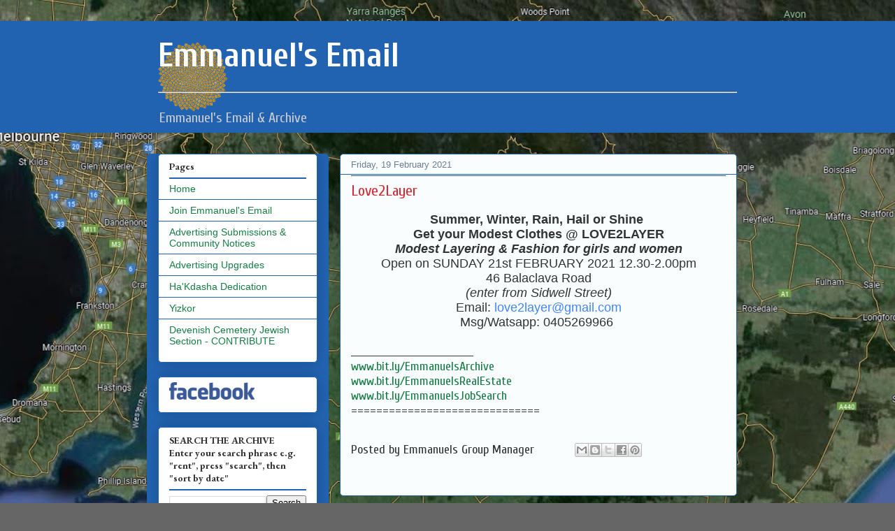

--- FILE ---
content_type: text/html; charset=UTF-8
request_url: https://www.emmanuelsemail.com.au/b/stats?style=WHITE_TRANSPARENT&timeRange=LAST_MONTH&token=APq4FmBKgg5Jk6a_DExGZsGslIBX9Dm0RXOFPW_c5_TzTBzarSXmPm9wFWpshq5t8riLV290KmY8WWfRVMukot9UbhrO0QKezA
body_size: 39
content:
{"total":25407,"sparklineOptions":{"backgroundColor":{"fillOpacity":0.1,"fill":"#ffffff"},"series":[{"areaOpacity":0.3,"color":"#fff"}]},"sparklineData":[[0,26],[1,28],[2,25],[3,23],[4,50],[5,24],[6,24],[7,33],[8,26],[9,28],[10,32],[11,28],[12,31],[13,31],[14,38],[15,27],[16,37],[17,37],[18,46],[19,31],[20,28],[21,100],[22,88],[23,46],[24,44],[25,49],[26,43],[27,56],[28,45],[29,1]],"nextTickMs":180000}